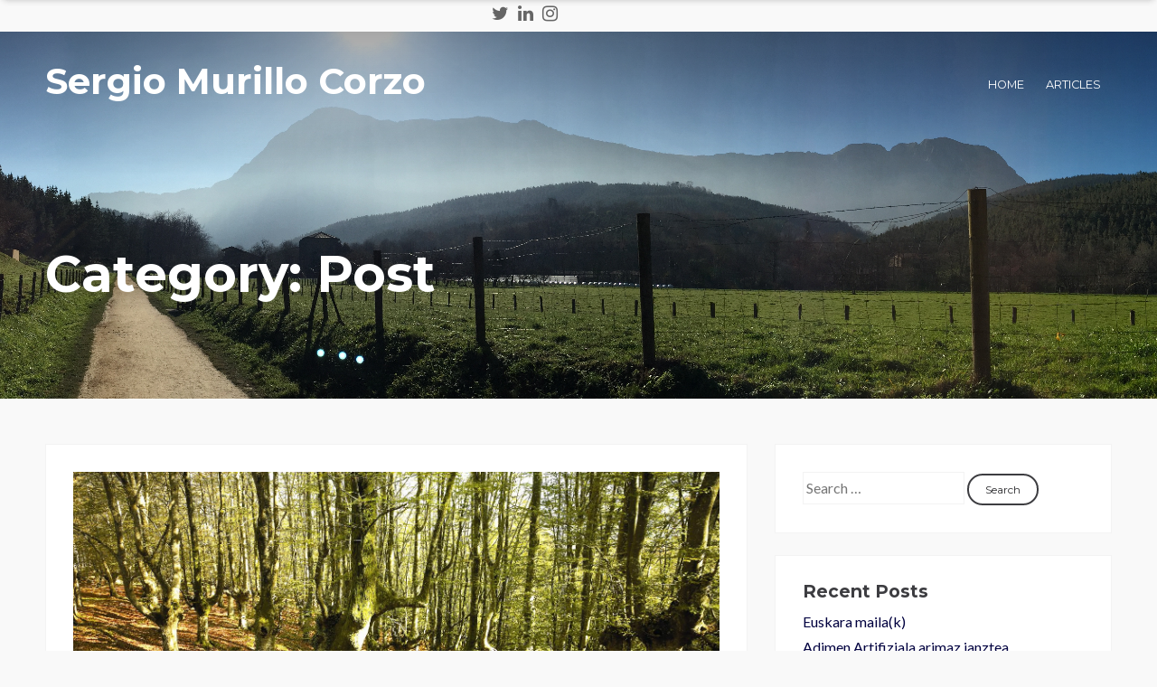

--- FILE ---
content_type: text/html; charset=UTF-8
request_url: http://sergiomurillo.eus/category/post/
body_size: 13790
content:



<!DOCTYPE html>
<html lang="en-GB">
<head>
<meta charset="UTF-8">
<meta name="viewport" content="width=device-width, initial-scale=1">
<link rel="profile" href="http://gmpg.org/xfn/11">
<link rel="pingback" href="http://sergiomurillo.eus/xmlrpc.php">
<title>Post &#8211; Sergio Murillo Corzo</title>
<link rel='dns-prefetch' href='//fonts.googleapis.com' />
<link rel='dns-prefetch' href='//s.w.org' />
<link rel="alternate" type="application/rss+xml" title="Sergio Murillo Corzo &raquo; Feed" href="http://sergiomurillo.eus/feed/" />
<link rel="alternate" type="application/rss+xml" title="Sergio Murillo Corzo &raquo; Comments Feed" href="http://sergiomurillo.eus/comments/feed/" />
<link rel="alternate" type="application/rss+xml" title="Sergio Murillo Corzo &raquo; Post Category Feed" href="http://sergiomurillo.eus/category/post/feed/" />
		<script type="text/javascript">
			window._wpemojiSettings = {"baseUrl":"https:\/\/s.w.org\/images\/core\/emoji\/2.3\/72x72\/","ext":".png","svgUrl":"https:\/\/s.w.org\/images\/core\/emoji\/2.3\/svg\/","svgExt":".svg","source":{"concatemoji":"http:\/\/sergiomurillo.eus\/wp-includes\/js\/wp-emoji-release.min.js?ver=4.8.27"}};
			!function(t,a,e){var r,i,n,o=a.createElement("canvas"),l=o.getContext&&o.getContext("2d");function c(t){var e=a.createElement("script");e.src=t,e.defer=e.type="text/javascript",a.getElementsByTagName("head")[0].appendChild(e)}for(n=Array("flag","emoji4"),e.supports={everything:!0,everythingExceptFlag:!0},i=0;i<n.length;i++)e.supports[n[i]]=function(t){var e,a=String.fromCharCode;if(!l||!l.fillText)return!1;switch(l.clearRect(0,0,o.width,o.height),l.textBaseline="top",l.font="600 32px Arial",t){case"flag":return(l.fillText(a(55356,56826,55356,56819),0,0),e=o.toDataURL(),l.clearRect(0,0,o.width,o.height),l.fillText(a(55356,56826,8203,55356,56819),0,0),e===o.toDataURL())?!1:(l.clearRect(0,0,o.width,o.height),l.fillText(a(55356,57332,56128,56423,56128,56418,56128,56421,56128,56430,56128,56423,56128,56447),0,0),e=o.toDataURL(),l.clearRect(0,0,o.width,o.height),l.fillText(a(55356,57332,8203,56128,56423,8203,56128,56418,8203,56128,56421,8203,56128,56430,8203,56128,56423,8203,56128,56447),0,0),e!==o.toDataURL());case"emoji4":return l.fillText(a(55358,56794,8205,9794,65039),0,0),e=o.toDataURL(),l.clearRect(0,0,o.width,o.height),l.fillText(a(55358,56794,8203,9794,65039),0,0),e!==o.toDataURL()}return!1}(n[i]),e.supports.everything=e.supports.everything&&e.supports[n[i]],"flag"!==n[i]&&(e.supports.everythingExceptFlag=e.supports.everythingExceptFlag&&e.supports[n[i]]);e.supports.everythingExceptFlag=e.supports.everythingExceptFlag&&!e.supports.flag,e.DOMReady=!1,e.readyCallback=function(){e.DOMReady=!0},e.supports.everything||(r=function(){e.readyCallback()},a.addEventListener?(a.addEventListener("DOMContentLoaded",r,!1),t.addEventListener("load",r,!1)):(t.attachEvent("onload",r),a.attachEvent("onreadystatechange",function(){"complete"===a.readyState&&e.readyCallback()})),(r=e.source||{}).concatemoji?c(r.concatemoji):r.wpemoji&&r.twemoji&&(c(r.twemoji),c(r.wpemoji)))}(window,document,window._wpemojiSettings);
		</script>
		<style type="text/css">
img.wp-smiley,
img.emoji {
	display: inline !important;
	border: none !important;
	box-shadow: none !important;
	height: 1em !important;
	width: 1em !important;
	margin: 0 .07em !important;
	vertical-align: -0.1em !important;
	background: none !important;
	padding: 0 !important;
}
</style>
<link rel='stylesheet' id='contact-form-7-css'  href='http://sergiomurillo.eus/wp-content/plugins/contact-form-7/includes/css/styles.css?ver=5.0.4' type='text/css' media='all' />
<link rel='stylesheet' id='SFSImainCss-css'  href='http://sergiomurillo.eus/wp-content/plugins/ultimate-social-media-icons/css/sfsi-style.css?ver=4.8.27' type='text/css' media='all' />
<link rel='stylesheet' id='rise-style-css'  href='http://sergiomurillo.eus/wp-content/themes/rise_pro/style.css?ver=4.8.27' type='text/css' media='all' />
<link rel='stylesheet' id='rise-headings-css'  href='//fonts.googleapis.com/css?family=Lato%3A400%2C400italic%2C700%2C700italic%7CMontserrat%3A400%2C700&#038;ver=4.8.27' type='text/css' media='all' />
<link rel='stylesheet' id='rise-body-css'  href='//fonts.googleapis.com/css?family=Lato%3A400%2C400italic%2C700%2C700italic%7CMontserrat%3A400%2C700&#038;ver=4.8.27' type='text/css' media='all' />
<link rel='stylesheet' id='rise-column-clear-css'  href='http://sergiomurillo.eus/wp-content/themes/rise_pro/css/mt-column-clear.css?ver=4.8.27' type='text/css' media='all' />
<link rel='stylesheet' id='rise-font-awesome-css'  href='http://sergiomurillo.eus/wp-content/themes/rise_pro/fonts/font-awesome.css?ver=4.8.27' type='text/css' media='all' />
<link rel='stylesheet' id='rise-woocommerce-css'  href='http://sergiomurillo.eus/wp-content/themes/rise_pro/css/woocommerce.css?ver=4.8.27' type='text/css' media='all' />
<link rel='stylesheet' id='rise-menu-css-css'  href='http://sergiomurillo.eus/wp-content/themes/rise_pro/css/jPushMenu.css?ver=4.8.27' type='text/css' media='all' />
<link rel='stylesheet' id='rise-projects-css-css'  href='http://sergiomurillo.eus/wp-content/themes/rise_pro/css/rise-projects.css?ver=4.8.27' type='text/css' media='all' />
<link rel='stylesheet' id='rise-testimonials-css-css'  href='http://sergiomurillo.eus/wp-content/themes/rise_pro/css/rise-testimonials.css?ver=4.8.27' type='text/css' media='all' />
<link rel='stylesheet' id='rise-slick-css'  href='http://sergiomurillo.eus/wp-content/themes/rise_pro/css/slick.css?ver=4.8.27' type='text/css' media='all' />
<link rel='stylesheet' id='rise-header-css-css'  href='http://sergiomurillo.eus/wp-content/themes/rise_pro/css/headhesive.css?ver=4.8.27' type='text/css' media='all' />
<script type='text/javascript' src='http://sergiomurillo.eus/wp-includes/js/jquery/jquery.js?ver=1.12.4'></script>
<script type='text/javascript' src='http://sergiomurillo.eus/wp-includes/js/jquery/jquery-migrate.min.js?ver=1.4.1'></script>
<link rel='https://api.w.org/' href='http://sergiomurillo.eus/wp-json/' />
<link rel="EditURI" type="application/rsd+xml" title="RSD" href="http://sergiomurillo.eus/xmlrpc.php?rsd" />
<link rel="wlwmanifest" type="application/wlwmanifest+xml" href="http://sergiomurillo.eus/wp-includes/wlwmanifest.xml" /> 
<meta name="generator" content="WordPress 4.8.27" />
<meta name="[base64]" content="zt1WFpTUYxDre5YVQGsT"/><meta name="viewport" content="width=device-width, initial-scale=1"><meta property="og:image" content="http://sergiomurillo.eus/wp-content/uploads/2016/05/Hayas.jpg" data-id="sfsi"><meta property="og:image:type" content="image/jpeg" data-id="sfsi" /><meta property="og:image:width" content="1500" data-id="sfsi" /><meta property="og:image:height" content="881" data-id="sfsi" /><meta property="og:url" content="http://sergiomurillo.eus/2019/03/20/el-reto-de-la-longevidad/" data-id="sfsi" /><meta property="og:description" content="Reflexiones compartidas en la jornada Evolución demográfica y talento senior.

Una vida más larga es un recurso extremadamente valioso. Otorga la oportunidad de repensar no sólo cómo vivir la vejez, sino como podría desarrollarse toda nuestra vida. Esa es la forma de convertir una vida de 100 años en un regalo, y no en una vida de 70 años, con una prórroga de 30.

En el siglo XX emergió una visión de la vida en tres etapas bien diferenciadas: una primera de educación, seguida de una productiva, y la jubilación. De ahí viene la expresión tercera edad. Una primera edad para prepararse, otra para producir y otra, tercera, para descansar. Nos puede parecer mejor o peor, pero esto ha cambiado. A lo largo de esta primera mitad del siglo XXI pasaremos a un marco de vida multi-etapa, con carreras profesionales discontinuas, con descansos y transiciones. Esta longevidad tiene profundas implicaciones para las personas, las organizaciones y la sociedad en su conjunto.

La idea de que el aprendizaje es algo que ocurre sólo durante la primera etapa de la vida, refleja un esquema anticuado, en el que una persona se forma para un rol y, con suerte, trabaja en él toda la vida, y a veces en la misma empresa. Ser flexible, adquirir nuevos conocimientos, trabajar en nuevos equipos, construir nuevas relaciones y redes profesionales, va a ser una constante de las carreras laborales del futuro. Una vida de 100 años -que es la esperanza de vida de quienes han nacido hoy- va a requerir de nuevas habilidades, además de una previsión real, tanto a nivel individual como organizacional.

Saber gestionar el capital humano en las organizaciones ha sido clave siempre, tanto en el sector público como en el privado. En las próximas décadas, lo será tanto o más que hasta ahora. El relevo de las personas que se aproximan a la edad de jubilación por cohortes más reducidas de jóvenes hará que la competencia por el capital humano sea una constante del futuro próximo. Esta competencia se producirá en cantidad y, sobre todo, en calidad, para contar con el mejor talento para nuestras organizaciones. El escenario demográfico que se avecina predice, en los próximos años, escasez de personas para nutrir nuestras organizaciones de capacidades humanas. Así, la gestión de la edad tomará un espacio relevante en las preocupaciones de máximo nivel ejecutivo. Las conversaciones sobre conciliación -también- se referirán a las dificultades para compatibilizar trabajo y cuidado de personas mayores en situación de dependencia, además de lactancias y permisos de paternidad; las negociaciones sobre prejubilaciones serán sustituidas por planes de carrera compatibles con la jubilación –parcial-, y la ergonomía escalará posiciones como factor clave en la salud laboral.

La emergencia de personas que alcanzan los 100 años están sometiendo a un test de estrés a los sistemas que durante las últimas décadas han dado sus mejores resultados en forma de, precisamente, una gran longevidad. Al mismo tiempo, su resultante -una vida de 100 años-, les obliga a adaptarse. Así, la necesaria transformación del sistema pensiones ya ha tomado el debate público. Sin embargo, los sistemas de activación laboral, de formación o aprendizaje a lo largo de la vida, son tan importantes como los anteriores en una vida multi-etapa, que combinará e intercalará aprendizaje, trabajo y descanso en diferentes edades.

Los sistemas de servicios sociales no son ajenos a los retos de una vida de 100 años. Los cuidados de larga duración ocupan ya y ocuparán, cada vez más, espacio en las agendas institucionales, sociales y personales. La respuesta, como en otros ámbitos mencionados anteriormente, no es lineal; requiere de un cambio de la organización social, que reoriente el tiempo liberado por la productividad para compartirlo con amigos, la familia o la comunidad, y llama a las instituciones a ser catalizadores del nuevo equilibrio de los cuidados que combinará e intercalará autocuidado -prevención-, cuidado comunitario y cuidados institucionales.

En definitiva, la construcción de los mecanismos organizacionales y sociales que mejor sirvan a las personas que vivirán 100 años no se producirá de una vez ni en una obra de conjunto; se hará gracias a realizaciones concretas de quienes se atrevan a -transformarse para- aprovechar todo el potencial humano que nos ofrece la longevidad." data-id="sfsi" /><meta property="og:title" content="El reto de la longevidad" data-id="sfsi" /><!--[if lt IE 9]>
<script src="http://sergiomurillo.eus/wp-content/themes/rise_pro/js/html5shiv.js"></script>
<![endif]-->
	
<!-- rise customizer CSS -->

	<style> 
		
		 
		
		 
		
				
				
		 
		
		 
		
		
		 
		
				
		 
		
		 
		
		  
		
		 
		
		
				
				
				
					
		
	
				
		 
		
		 
		
		 
		
				
		 
		
				
		 
		
		
		
				
				
		 
		a { color: #00003f; } 
				
		 
		
				
				
				
		
		
		  
		
		 
		
				
				
		
		
				
				
				
				
		 
		
		 
		
		 
		
				
				
		 
		
		
		
				
				
				
				
		 
		
		 
		
		 
		
				
				
				
		
		
				
				
				
				
		 
		
		 
		
		 
		
				
				
				 
		
		 
		
				
				
				
		 
		
		 
		
		 
		
				
				
				
		
		
				
				
				
				
		 
		
		 
		
		 
		
				
				
		 
		
		
		
				
				
				
				
		 
		
		 
		
		 
		
				
				
				
		
		
				
				
				
				
		 
		
		 
		
		 
		
				
				
		  
		
		
				
				
				
				
		 
		
		 
		
		 
		
				
				
				
		
		
				
				
				
				
		 
		
		 
		
		 
		
				
				
		 
		
		
		 
		
				
				
				
		 
		
				
				
				
		 
		
		
		
				
				
		 
		.social-media-icons li .fa, #menu-social li a::before { font-size: 20px; }
		 
		
				
				
				.pre-header .social-media-icons li .fa { font-size: 20px; }
				
		
		
				
				
				
				
				
		
				
		
		 
		
		 
		
		 
		
		 
		
		 
		
		 
		
		 
		
		 
		
				.news-info > div { text-align: left; }
				
		
		 
		
		 
		
		
				
				
				
				.home-testimonial .testimonial p  { font-style: italic; } 
		 
		
		
		
		 
		
				
		
		
		   
		
		 
		
		
		
		  
		
				
				
				
				
		 
		
		
		
				
				
				
		
		
		 
		
		 
		
		
		
		 
		
				
				
			
				
				
				
		
				
				
				
				
		
		  
	</style>
    
		<style type="text/css">.recentcomments a{display:inline !important;padding:0 !important;margin:0 !important;}</style>
		</head>

<body class="archive category category-post category-91 hfeed">
<div id="page" class="site">
	<a class="skip-link screen-reader-text" href="#content">Skip to content</a>
    
        
    <div id="top-bar" class="pre-header">
    	<div class="grid grid-pad">
            
            	<div class="col-1-2">
                        
                				
    	<ul class='social-media-icons'>
             
        	                        	<li>
                <a href="http://@muricor" target="_blank">
                <i class="fa fa-twitter"></i>
                </a>
                </li>
			                        	<li>
                <a href="http://www.linkedin.com/in/sergiomurilloc" target="_blank">
                <i class="fa fa-linkedin"></i>
                </a>
                </li>
			                                    	<li>
                <a href="https://www.instagram.com/muricor/" target="_blank">
                <i class="fa fa-instagram"></i>
                </a>
                </li>
			                                                                                                                                     
             
                                                                                                                         
             
             
             
             
            
    	</ul> 
              

	                            
               	</div>
                
                
                <div class="col-1-2 push-right no-pad"> 
                        	
                	                            
               	</div>
                
       	</div>
    </div>
    
     

	<header id="masthead" class="site-header-top gradient" role="banner">
    	<div class="grid grid-pad">
        	<div class="col-1-1">
            	
                <div class="site-branding">
                        
                	            
    					<hgroup>
       						<h1 class='site-title'>
                    
                    			<a href='http://sergiomurillo.eus/' title='Sergio Murillo Corzo' rel='home'>
                        
									Sergio Murillo Corzo                            
                    			</a>
                        
                    		</h1>
    					</hgroup>
                
					 
                        
                        
                </div><!-- .site-branding --> 
				
				
								
                
                
                <div class="navigation-container push-right">
                    <nav id="site-navigation" class="main-navigation" role="navigation">
                        <button class="toggle-menu menu-right push-body" aria-controls="primary-menu" aria-expanded="false">
							 <i class="fa fa-bars"></i>                        </button> 
                        <div class="menu-menu-container"><ul id="primary-menu" class="menu"><li id="menu-item-59" class="menu-item menu-item-type-post_type menu-item-object-page menu-item-home menu-item-59"><a href="http://sergiomurillo.eus/home/">HOME</a></li>
<li id="menu-item-61" class="menu-item menu-item-type-post_type menu-item-object-page current_page_parent menu-item-61"><a href="http://sergiomurillo.eus/articulos/">ARTICLES</a></li>
</ul></div>                    </nav><!-- #site-navigation -->
                </div>
                
          	                
                
           </div>
     	</div>
	</header><!-- #masthead -->
    
    
   				
   
    
    
    <header id="masthead" class="site-header banner--clone" role="banner">
    	<div class="grid grid-pad">
        	<div class="col-1-1">
		
        		<div class="site-branding">
        
        
        		            
    					<hgroup>
       						<h1 class='site-title'>
                    
                    			<a href='http://sergiomurillo.eus/' title='Sergio Murillo Corzo' rel='home'>
                        
									Sergio Murillo Corzo                            
                    			</a>
                        
                    		</h1>
    					</hgroup>
                
					 
            
				</div><!-- .site-branding -->
                
                
                
                				
                
                
                <div class="navigation-container push-right">
                    <nav id="site-navigation" class="main-navigation" role="navigation">
                        <button class="toggle-menu menu-right push-body" aria-controls="primary-menu" aria-expanded="false">
							 <i class="fa fa-bars"></i>                        </button> 
                        <div class="menu-menu-container"><ul id="primary-menu" class="menu"><li class="menu-item menu-item-type-post_type menu-item-object-page menu-item-home menu-item-59"><a href="http://sergiomurillo.eus/home/">HOME</a></li>
<li class="menu-item menu-item-type-post_type menu-item-object-page current_page_parent menu-item-61"><a href="http://sergiomurillo.eus/articulos/">ARTICLES</a></li>
</ul></div>                    </nav><!-- #site-navigation -->
                </div>
                
          	 
        
        
			</div> 
        </div>
        
	</header><!-- #masthead -->
    
     
    
    
    <nav class="cbp-spmenu cbp-spmenu-vertical cbp-spmenu-right">
        <div class="menu-menu-container"><ul id="primary-menu" class="menu"><li class="menu-item menu-item-type-post_type menu-item-object-page menu-item-home menu-item-59"><a href="http://sergiomurillo.eus/home/">HOME</a></li>
<li class="menu-item menu-item-type-post_type menu-item-object-page current_page_parent menu-item-61"><a href="http://sergiomurillo.eus/articulos/">ARTICLES</a></li>
</ul></div>    </nav> 
                
                
	<div id="content" class="site-content"> 
 

			<header class="entry-header parallax-window" data-parallax="scroll" data-image-src="http://sergiomurillo.eus/wp-content/uploads/2017/11/IMG_2874-1.jpg" data-z-index="-1">
        
    		<div class="grid grid-pad">
            	<div class="col-1-1">
				<h1 class="entry-title">Category: Post</h1>           		</div>
      		</div>
            
		</header><!-- .entry-header -->

<section id="page-container" class="page-wrap"> 
    <div class="grid grid-pad">
        
                	<div class="col-8-12">
    	        
            <div id="primary" class="content-area shortcodes">
                <main id="main" class="site-main" role="main">
        
                        
                    
<article id="post-456" class="post-456 post type-post status-publish format-standard has-post-thumbnail hentry category-articulo-cas category-post tag-active-ageing tag-aldaketa-demografikoa tag-cambio-demografico tag-capital-humano tag-demographic-change tag-europa tag-inversion-social tag-life-long-learning tag-longevidad tag-longevity tag-pensiones tag-personas-mayores tag-relaciones-laborales tag-zahartze-aktiboa"> 
	<header class="entry-header">
                    <a href="http://sergiomurillo.eus/2019/03/20/el-reto-de-la-longevidad/" title="El reto de la longevidad">
            	<img width="1500" height="881" src="http://sergiomurillo.eus/wp-content/uploads/2016/05/Hayas.jpg" class="rise-blog-archive wp-post-image" alt="" srcset="http://sergiomurillo.eus/wp-content/uploads/2016/05/Hayas.jpg 1500w, http://sergiomurillo.eus/wp-content/uploads/2016/05/Hayas-300x176.jpg 300w, http://sergiomurillo.eus/wp-content/uploads/2016/05/Hayas-768x451.jpg 768w, http://sergiomurillo.eus/wp-content/uploads/2016/05/Hayas-1024x601.jpg 1024w" sizes="(max-width: 1500px) 100vw, 1500px" />            </a>
            
		<h2 class="entry-title"><a href="http://sergiomurillo.eus/2019/03/20/el-reto-de-la-longevidad/" rel="bookmark">El reto de la longevidad</a></h2>		<div class="entry-meta">
			<span class="posted-on">Posted on <a href="http://sergiomurillo.eus/2019/03/20/el-reto-de-la-longevidad/" rel="bookmark"><time class="entry-date published" datetime="2019-03-20T06:02:50+00:00">2019-03-20</time><time class="updated" datetime="2023-07-10T14:42:33+00:00">2023-07-10</time></a></span><span class="byline"> by <span class="author vcard"><a class="url fn n" href="http://sergiomurillo.eus/author/smurillo/">smurillo</a></span></span>		</div><!-- .entry-meta -->
			</header><!-- .entry-header -->

	<div class="entry-content">
		<p>Reflexiones compartidas en la jornada &#8220;Evolución demográfica y talento senior&#8220;. Una vida más larga es un recurso extremadamente valioso. Otorga la oportunidad de repensar no sólo cómo vivir la vejez, sino como podría desarrollarse toda nuestra vida. Esa es la [&hellip;]</p>
	</div><!-- .entry-content -->

	<footer class="entry-footer">
		<span class="cat-links">Posted in <a href="http://sergiomurillo.eus/category/articulo-cas/" rel="category tag">Artículo (cas)</a>, <a href="http://sergiomurillo.eus/category/post/" rel="category tag">Post</a></span><span class="tags-links">Tagged <a href="http://sergiomurillo.eus/tag/active-ageing/" rel="tag">Active Ageing</a>, <a href="http://sergiomurillo.eus/tag/aldaketa-demografikoa/" rel="tag">Aldaketa Demografikoa</a>, <a href="http://sergiomurillo.eus/tag/cambio-demografico/" rel="tag">Cambio Demográfico</a>, <a href="http://sergiomurillo.eus/tag/capital-humano/" rel="tag">capital humano</a>, <a href="http://sergiomurillo.eus/tag/demographic-change/" rel="tag">Demographic Change</a>, <a href="http://sergiomurillo.eus/tag/europa/" rel="tag">Europa</a>, <a href="http://sergiomurillo.eus/tag/inversion-social/" rel="tag">Inversión Social</a>, <a href="http://sergiomurillo.eus/tag/life-long-learning/" rel="tag">Life Long Learning</a>, <a href="http://sergiomurillo.eus/tag/longevidad/" rel="tag">longevidad</a>, <a href="http://sergiomurillo.eus/tag/longevity/" rel="tag">longevity</a>, <a href="http://sergiomurillo.eus/tag/pensiones/" rel="tag">pensiones</a>, <a href="http://sergiomurillo.eus/tag/personas-mayores/" rel="tag">Personas Mayores</a>, <a href="http://sergiomurillo.eus/tag/relaciones-laborales/" rel="tag">relaciones laborales</a>, <a href="http://sergiomurillo.eus/tag/zahartze-aktiboa/" rel="tag">Zahartze Aktiboa</a></span><span class="comments-link"><a href="http://sergiomurillo.eus/2019/03/20/el-reto-de-la-longevidad/#respond">Leave a comment</a></span>	</footer><!-- .entry-footer -->
</article><!-- #post-## -->

<article id="post-27" class="post-27 post type-post status-publish format-standard has-post-thumbnail hentry category-article-eng category-post tag-ageing tag-basque-country tag-biscay tag-bizkaia tag-demographic-change tag-europe tag-prosperity"> 
	<header class="entry-header">
                    <a href="http://sergiomurillo.eus/2016/09/27/ageing-news-appealing-for-change/" title="Ageing news, appealing for change">
            	<img width="2454" height="2740" src="http://sergiomurillo.eus/wp-content/uploads/2016/09/2022-08-22-Polvoeira_Portugal_piedra-3.jpg" class="rise-blog-archive wp-post-image" alt="" srcset="http://sergiomurillo.eus/wp-content/uploads/2016/09/2022-08-22-Polvoeira_Portugal_piedra-3.jpg 2454w, http://sergiomurillo.eus/wp-content/uploads/2016/09/2022-08-22-Polvoeira_Portugal_piedra-3-269x300.jpg 269w, http://sergiomurillo.eus/wp-content/uploads/2016/09/2022-08-22-Polvoeira_Portugal_piedra-3-768x858.jpg 768w, http://sergiomurillo.eus/wp-content/uploads/2016/09/2022-08-22-Polvoeira_Portugal_piedra-3-917x1024.jpg 917w" sizes="(max-width: 2454px) 100vw, 2454px" />            </a>
            
		<h2 class="entry-title"><a href="http://sergiomurillo.eus/2016/09/27/ageing-news-appealing-for-change/" rel="bookmark">Ageing news, appealing for change</a></h2>		<div class="entry-meta">
			<span class="posted-on">Posted on <a href="http://sergiomurillo.eus/2016/09/27/ageing-news-appealing-for-change/" rel="bookmark"><time class="entry-date published" datetime="2016-09-27T07:56:45+00:00">2016-09-27</time><time class="updated" datetime="2023-07-01T21:59:32+00:00">2023-07-01</time></a></span><span class="byline"> by <span class="author vcard"><a class="url fn n" href="http://sergiomurillo.eus/author/smurillo/">smurillo</a></span></span>		</div><!-- .entry-meta -->
			</header><!-- .entry-header -->

	<div class="entry-content">
		<p>Population ageing is rapidly accelerating worldwide. For the first time ever, most people can expect to live into their sixties and beyond. Over the coming decades, as Europeans live longer and have fewer children, Europe’s demographic structure will deeply change. [&hellip;]</p>
	</div><!-- .entry-content -->

	<footer class="entry-footer">
		<span class="cat-links">Posted in <a href="http://sergiomurillo.eus/category/article-eng/" rel="category tag">Article (eng)</a>, <a href="http://sergiomurillo.eus/category/post/" rel="category tag">Post</a></span><span class="tags-links">Tagged <a href="http://sergiomurillo.eus/tag/ageing/" rel="tag">Ageing</a>, <a href="http://sergiomurillo.eus/tag/basque-country/" rel="tag">Basque Country</a>, <a href="http://sergiomurillo.eus/tag/biscay/" rel="tag">Biscay</a>, <a href="http://sergiomurillo.eus/tag/bizkaia/" rel="tag">Bizkaia</a>, <a href="http://sergiomurillo.eus/tag/demographic-change/" rel="tag">Demographic Change</a>, <a href="http://sergiomurillo.eus/tag/europe/" rel="tag">Europe</a>, <a href="http://sergiomurillo.eus/tag/prosperity/" rel="tag">Prosperity</a></span><span class="comments-link"><a href="http://sergiomurillo.eus/2016/09/27/ageing-news-appealing-for-change/#respond">Leave a comment</a></span>	</footer><!-- .entry-footer -->
</article><!-- #post-## -->

<article id="post-88" class="post-88 post type-post status-publish format-standard hentry category-post tag-bizkaia tag-cambio-demografico tag-capital-social tag-euskadi tag-finlandia"> 
	<header class="entry-header">
            
		<h2 class="entry-title"><a href="http://sergiomurillo.eus/2012/01/05/el-capital-social-vasco-antes-y-ahora/" rel="bookmark">El capital social vasco, antes y ahora</a></h2>		<div class="entry-meta">
			<span class="posted-on">Posted on <a href="http://sergiomurillo.eus/2012/01/05/el-capital-social-vasco-antes-y-ahora/" rel="bookmark"><time class="entry-date published" datetime="2012-01-05T01:06:00+00:00">2012-01-05</time><time class="updated" datetime="2017-10-09T01:32:29+00:00">2017-10-09</time></a></span><span class="byline"> by <span class="author vcard"><a class="url fn n" href="http://sergiomurillo.eus/author/smurillo/">smurillo</a></span></span>		</div><!-- .entry-meta -->
			</header><!-- .entry-header -->

	<div class="entry-content">
		<p>Que nadie piense que me había olvidado de este blog. ¡No! Sólo era un paréntesis para absorber toda la información en mis nuevas funciones profesionales. Toda, toda… más bien, para absorber toda cuanta pudiera para afrontar los nuevos retos con [&hellip;]</p>
	</div><!-- .entry-content -->

	<footer class="entry-footer">
		<span class="cat-links">Posted in <a href="http://sergiomurillo.eus/category/post/" rel="category tag">Post</a></span><span class="tags-links">Tagged <a href="http://sergiomurillo.eus/tag/bizkaia/" rel="tag">Bizkaia</a>, <a href="http://sergiomurillo.eus/tag/cambio-demografico/" rel="tag">Cambio Demográfico</a>, <a href="http://sergiomurillo.eus/tag/capital-social/" rel="tag">Capital Social</a>, <a href="http://sergiomurillo.eus/tag/euskadi/" rel="tag">Euskadi</a>, <a href="http://sergiomurillo.eus/tag/finlandia/" rel="tag">Finlandia</a></span><span class="comments-link"><a href="http://sergiomurillo.eus/2012/01/05/el-capital-social-vasco-antes-y-ahora/#respond">Leave a comment</a></span>	</footer><!-- .entry-footer -->
</article><!-- #post-## -->

<article id="post-138" class="post-138 post type-post status-publish format-standard hentry category-post tag-cambio-demografico tag-capital-humano tag-empleo tag-europa tag-euskadi tag-innovacion tag-pensiones tag-personas-mayores"> 
	<header class="entry-header">
            
		<h2 class="entry-title"><a href="http://sergiomurillo.eus/2009/05/18/wokaeuskadi09-trabajar-mas-para-vivir-mejor/" rel="bookmark">WOKAEUSKADI&#8217;09: Trabajar más, para vivir mejor</a></h2>		<div class="entry-meta">
			<span class="posted-on">Posted on <a href="http://sergiomurillo.eus/2009/05/18/wokaeuskadi09-trabajar-mas-para-vivir-mejor/" rel="bookmark"><time class="entry-date published" datetime="2009-05-18T17:13:00+00:00">2009-05-18</time><time class="updated" datetime="2017-11-01T21:37:01+00:00">2017-11-01</time></a></span><span class="byline"> by <span class="author vcard"><a class="url fn n" href="http://sergiomurillo.eus/author/smurillo/">smurillo</a></span></span>		</div><!-- .entry-meta -->
			</header><!-- .entry-header -->

	<div class="entry-content">
		<p>En vista de que esta crisis ha dejado la capacidad de los economistas para plantear soluciones bajo mínimos, no puedo sino obviar mi condición de economista para trazar algunos planteamientos en el área de las personas mayores, a la que [&hellip;]</p>
	</div><!-- .entry-content -->

	<footer class="entry-footer">
		<span class="cat-links">Posted in <a href="http://sergiomurillo.eus/category/post/" rel="category tag">Post</a></span><span class="tags-links">Tagged <a href="http://sergiomurillo.eus/tag/cambio-demografico/" rel="tag">Cambio Demográfico</a>, <a href="http://sergiomurillo.eus/tag/capital-humano/" rel="tag">capital humano</a>, <a href="http://sergiomurillo.eus/tag/empleo/" rel="tag">empleo</a>, <a href="http://sergiomurillo.eus/tag/europa/" rel="tag">Europa</a>, <a href="http://sergiomurillo.eus/tag/euskadi/" rel="tag">Euskadi</a>, <a href="http://sergiomurillo.eus/tag/innovacion/" rel="tag">innovación</a>, <a href="http://sergiomurillo.eus/tag/pensiones/" rel="tag">pensiones</a>, <a href="http://sergiomurillo.eus/tag/personas-mayores/" rel="tag">Personas Mayores</a></span><span class="comments-link"><a href="http://sergiomurillo.eus/2009/05/18/wokaeuskadi09-trabajar-mas-para-vivir-mejor/#respond">Leave a comment</a></span>	</footer><!-- .entry-footer -->
</article><!-- #post-## -->

<article id="post-140" class="post-140 post type-post status-publish format-standard hentry category-post tag-educacion tag-empleo tag-innovacion tag-personas-mayores"> 
	<header class="entry-header">
            
		<h2 class="entry-title"><a href="http://sergiomurillo.eus/2009/01/09/hoy-puede-ser-un-gran-dia/" rel="bookmark">Hoy puede ser un gran día</a></h2>		<div class="entry-meta">
			<span class="posted-on">Posted on <a href="http://sergiomurillo.eus/2009/01/09/hoy-puede-ser-un-gran-dia/" rel="bookmark"><time class="entry-date published" datetime="2009-01-09T19:40:00+00:00">2009-01-09</time><time class="updated" datetime="2017-11-01T21:38:32+00:00">2017-11-01</time></a></span><span class="byline"> by <span class="author vcard"><a class="url fn n" href="http://sergiomurillo.eus/author/smurillo/">smurillo</a></span></span>		</div><!-- .entry-meta -->
			</header><!-- .entry-header -->

	<div class="entry-content">
		<p>Hace ya algún tiempo, comentaba en este blog, en un post sobre las necesidades que existen en Euskadi de profesionales cualificados, que debíamos trabajar sobre soluciones nuevas, para problemas que ya detectamos desde hace tiempo. En aquella ocasión, mi crítica [&hellip;]</p>
	</div><!-- .entry-content -->

	<footer class="entry-footer">
		<span class="cat-links">Posted in <a href="http://sergiomurillo.eus/category/post/" rel="category tag">Post</a></span><span class="tags-links">Tagged <a href="http://sergiomurillo.eus/tag/educacion/" rel="tag">Educación</a>, <a href="http://sergiomurillo.eus/tag/empleo/" rel="tag">empleo</a>, <a href="http://sergiomurillo.eus/tag/innovacion/" rel="tag">innovación</a>, <a href="http://sergiomurillo.eus/tag/personas-mayores/" rel="tag">Personas Mayores</a></span><span class="comments-link"><a href="http://sergiomurillo.eus/2009/01/09/hoy-puede-ser-un-gran-dia/#respond">Leave a comment</a></span>	</footer><!-- .entry-footer -->
</article><!-- #post-## -->

<article id="post-141" class="post-141 post type-post status-publish format-standard hentry category-post tag-gestion tag-orue tag-personas"> 
	<header class="entry-header">
            
		<h2 class="entry-title"><a href="http://sergiomurillo.eus/2008/11/02/la-organizacion-sonada/" rel="bookmark">La organización soñada</a></h2>		<div class="entry-meta">
			<span class="posted-on">Posted on <a href="http://sergiomurillo.eus/2008/11/02/la-organizacion-sonada/" rel="bookmark"><time class="entry-date published" datetime="2008-11-02T14:57:00+00:00">2008-11-02</time><time class="updated" datetime="2017-11-01T21:39:50+00:00">2017-11-01</time></a></span><span class="byline"> by <span class="author vcard"><a class="url fn n" href="http://sergiomurillo.eus/author/smurillo/">smurillo</a></span></span>		</div><!-- .entry-meta -->
			</header><!-- .entry-header -->

	<div class="entry-content">
		<p>En mi corta trayectoria profesional he tenido ocasión de vivir grandes momentos, de crecimiento profesional y personal. De todos he aprendido, de los errores, fracasos, aciertos, éxitos&#8230; Sin embargo la organización que sueño es aquella en la que las personas [&hellip;]</p>
	</div><!-- .entry-content -->

	<footer class="entry-footer">
		<span class="cat-links">Posted in <a href="http://sergiomurillo.eus/category/post/" rel="category tag">Post</a></span><span class="tags-links">Tagged <a href="http://sergiomurillo.eus/tag/gestion/" rel="tag">gestión</a>, <a href="http://sergiomurillo.eus/tag/orue/" rel="tag">Orue</a>, <a href="http://sergiomurillo.eus/tag/personas/" rel="tag">personas</a></span><span class="comments-link"><a href="http://sergiomurillo.eus/2008/11/02/la-organizacion-sonada/#respond">Leave a comment</a></span>	</footer><!-- .entry-footer -->
</article><!-- #post-## -->

<article id="post-142" class="post-142 post type-post status-publish format-standard hentry category-post tag-cambio-demografico tag-capital-humano tag-educacion tag-empleo tag-euskadi tag-gestion"> 
	<header class="entry-header">
            
		<h2 class="entry-title"><a href="http://sergiomurillo.eus/2008/07/19/la-necesidad-de-profesionales-cualificados-en-euskadi/" rel="bookmark">La necesidad de profesionales cualificados en Euskadi</a></h2>		<div class="entry-meta">
			<span class="posted-on">Posted on <a href="http://sergiomurillo.eus/2008/07/19/la-necesidad-de-profesionales-cualificados-en-euskadi/" rel="bookmark"><time class="entry-date published" datetime="2008-07-19T16:20:00+00:00">2008-07-19</time><time class="updated" datetime="2017-11-01T21:44:09+00:00">2017-11-01</time></a></span><span class="byline"> by <span class="author vcard"><a class="url fn n" href="http://sergiomurillo.eus/author/smurillo/">smurillo</a></span></span>		</div><!-- .entry-meta -->
			</header><!-- .entry-header -->

	<div class="entry-content">
		<p>Cada día de esta semana, nos hemos desayunado, una alarmante noticia sobre defícit de profesionales en algunos sectores que como sociedad desarrollada nos debieran preocupar. El Consejo Escolar primero, y la UPV después Me refiero a las declaraciones que Konrad [&hellip;]</p>
	</div><!-- .entry-content -->

	<footer class="entry-footer">
		<span class="cat-links">Posted in <a href="http://sergiomurillo.eus/category/post/" rel="category tag">Post</a></span><span class="tags-links">Tagged <a href="http://sergiomurillo.eus/tag/cambio-demografico/" rel="tag">Cambio Demográfico</a>, <a href="http://sergiomurillo.eus/tag/capital-humano/" rel="tag">capital humano</a>, <a href="http://sergiomurillo.eus/tag/educacion/" rel="tag">Educación</a>, <a href="http://sergiomurillo.eus/tag/empleo/" rel="tag">empleo</a>, <a href="http://sergiomurillo.eus/tag/euskadi/" rel="tag">Euskadi</a>, <a href="http://sergiomurillo.eus/tag/gestion/" rel="tag">gestión</a></span><span class="comments-link"><a href="http://sergiomurillo.eus/2008/07/19/la-necesidad-de-profesionales-cualificados-en-euskadi/#comments">1 Comment</a></span>	</footer><!-- .entry-footer -->
</article><!-- #post-## -->

<article id="post-143" class="post-143 post type-post status-publish format-standard hentry category-post tag-auzolana tag-gestion tag-innovacion tag-orue"> 
	<header class="entry-header">
            
		<h2 class="entry-title"><a href="http://sergiomurillo.eus/2008/07/11/e-rural-senior-creer-o-no-creer/" rel="bookmark">e-RURAL SENIOR: creer o no creer</a></h2>		<div class="entry-meta">
			<span class="posted-on">Posted on <a href="http://sergiomurillo.eus/2008/07/11/e-rural-senior-creer-o-no-creer/" rel="bookmark"><time class="entry-date published" datetime="2008-07-11T16:11:00+00:00">2008-07-11</time><time class="updated" datetime="2017-11-01T21:45:52+00:00">2017-11-01</time></a></span><span class="byline"> by <span class="author vcard"><a class="url fn n" href="http://sergiomurillo.eus/author/smurillo/">smurillo</a></span></span>		</div><!-- .entry-meta -->
			</header><!-- .entry-header -->

	<div class="entry-content">
		<p>Innovar es ver en la bellota un roble, es creer en la potencia de la bellota para, desde su insignificancia, ser un majestuoso roble. No descubro nada si digo que para innovar hay que asumir riesgos, tener visiones de futuro, [&hellip;]</p>
	</div><!-- .entry-content -->

	<footer class="entry-footer">
		<span class="cat-links">Posted in <a href="http://sergiomurillo.eus/category/post/" rel="category tag">Post</a></span><span class="tags-links">Tagged <a href="http://sergiomurillo.eus/tag/auzolana/" rel="tag">auzolana</a>, <a href="http://sergiomurillo.eus/tag/gestion/" rel="tag">gestión</a>, <a href="http://sergiomurillo.eus/tag/innovacion/" rel="tag">innovación</a>, <a href="http://sergiomurillo.eus/tag/orue/" rel="tag">Orue</a></span><span class="comments-link"><a href="http://sergiomurillo.eus/2008/07/11/e-rural-senior-creer-o-no-creer/#comments">3 Comments</a></span>	</footer><!-- .entry-footer -->
</article><!-- #post-## -->

<article id="post-144" class="post-144 post type-post status-publish format-standard hentry category-post tag-euskadi tag-juventud tag-politica"> 
	<header class="entry-header">
            
		<h2 class="entry-title"><a href="http://sergiomurillo.eus/2008/04/18/politicas-de-juventud/" rel="bookmark">Políticas de juventud</a></h2>		<div class="entry-meta">
			<span class="posted-on">Posted on <a href="http://sergiomurillo.eus/2008/04/18/politicas-de-juventud/" rel="bookmark"><time class="entry-date published" datetime="2008-04-18T14:38:00+00:00">2008-04-18</time><time class="updated" datetime="2017-11-01T21:47:01+00:00">2017-11-01</time></a></span><span class="byline"> by <span class="author vcard"><a class="url fn n" href="http://sergiomurillo.eus/author/smurillo/">smurillo</a></span></span>		</div><!-- .entry-meta -->
			</header><!-- .entry-header -->

	<div class="entry-content">
		<p>La juventud está cansada de participar en política, no se implica, no participa en los problemas sociales, no se moviliza&#8230; son frases que una y otra vez oigo. A base de repetirlo creo que incluso se ha convertido en creencia [&hellip;]</p>
	</div><!-- .entry-content -->

	<footer class="entry-footer">
		<span class="cat-links">Posted in <a href="http://sergiomurillo.eus/category/post/" rel="category tag">Post</a></span><span class="tags-links">Tagged <a href="http://sergiomurillo.eus/tag/euskadi/" rel="tag">Euskadi</a>, <a href="http://sergiomurillo.eus/tag/juventud/" rel="tag">juventud</a>, <a href="http://sergiomurillo.eus/tag/politica/" rel="tag">política</a></span><span class="comments-link"><a href="http://sergiomurillo.eus/2008/04/18/politicas-de-juventud/#respond">Leave a comment</a></span>	</footer><!-- .entry-footer -->
</article><!-- #post-## -->

<article id="post-145" class="post-145 post type-post status-publish format-standard hentry category-post tag-economia tag-empresa tag-gestion tag-innovacion tag-orue tag-valores"> 
	<header class="entry-header">
            
		<h2 class="entry-title"><a href="http://sergiomurillo.eus/2007/12/25/cuestion-de-pasion/" rel="bookmark">Cuestión de pasión</a></h2>		<div class="entry-meta">
			<span class="posted-on">Posted on <a href="http://sergiomurillo.eus/2007/12/25/cuestion-de-pasion/" rel="bookmark"><time class="entry-date published" datetime="2007-12-25T22:50:00+00:00">2007-12-25</time><time class="updated" datetime="2017-11-01T21:48:36+00:00">2017-11-01</time></a></span><span class="byline"> by <span class="author vcard"><a class="url fn n" href="http://sergiomurillo.eus/author/smurillo/">smurillo</a></span></span>		</div><!-- .entry-meta -->
			</header><!-- .entry-header -->

	<div class="entry-content">
		<p>Decía Jose Miguel de Barandiarán que “para conocer una cultura hay que vivirla” por ello sentenciaba: “Cuándo aprenderemos a pensar primero con los pies y luego con la cabeza”. Algo de esto hay en lo que últimamente me está sucediendo. [&hellip;]</p>
	</div><!-- .entry-content -->

	<footer class="entry-footer">
		<span class="cat-links">Posted in <a href="http://sergiomurillo.eus/category/post/" rel="category tag">Post</a></span><span class="tags-links">Tagged <a href="http://sergiomurillo.eus/tag/economia/" rel="tag">economía</a>, <a href="http://sergiomurillo.eus/tag/empresa/" rel="tag">empresa</a>, <a href="http://sergiomurillo.eus/tag/gestion/" rel="tag">gestión</a>, <a href="http://sergiomurillo.eus/tag/innovacion/" rel="tag">innovación</a>, <a href="http://sergiomurillo.eus/tag/orue/" rel="tag">Orue</a>, <a href="http://sergiomurillo.eus/tag/valores/" rel="tag">valores</a></span><span class="comments-link"><a href="http://sergiomurillo.eus/2007/12/25/cuestion-de-pasion/#respond">Leave a comment</a></span>	</footer><!-- .entry-footer -->
</article><!-- #post-## -->

	<nav class="navigation posts-navigation" role="navigation">
		<h2 class="screen-reader-text">Posts navigation</h2>
		<div class="nav-links"><div class="nav-previous"><a href="http://sergiomurillo.eus/category/post/page/2/" >Older posts</a></div></div>
	</nav>        
                </main><!-- #main -->
            </div><!-- #primary -->
        </div>
    
     
    	
<div class="col-4-12">
    <aside id="secondary" class="widget-area" role="complementary">
        <section id="search-2" class="widget widget_search"><form role="search" method="get" class="search-form" action="http://sergiomurillo.eus/">
				<label>
					<span class="screen-reader-text">Search for:</span>
					<input type="search" class="search-field" placeholder="Search &hellip;" value="" name="s" />
				</label>
				<input type="submit" class="search-submit" value="Search" />
			</form></section>		<section id="recent-posts-2" class="widget widget_recent_entries">		<h2 class="widget-title">Recent Posts</h2>		<ul>
					<li>
				<a href="http://sergiomurillo.eus/2025/12/12/euskara-mailak/">Euskara maila(k)</a>
						</li>
					<li>
				<a href="http://sergiomurillo.eus/2025/10/10/adimen-artifiziala-arimaz-janztea/">Adimen Artifiziala arimaz janztea</a>
						</li>
					<li>
				<a href="http://sergiomurillo.eus/2025/06/20/lana-nortasuna/">Lana, nortasuna</a>
						</li>
					<li>
				<a href="http://sergiomurillo.eus/2025/04/04/fabrikatik-fabrikara/">Fabrikatik fabrikara</a>
						</li>
					<li>
				<a href="http://sergiomurillo.eus/2025/02/14/lotu-askatu-dialektika/">Lotu-askatu dialektika</a>
						</li>
				</ul>
		</section>		<section id="recent-comments-2" class="widget widget_recent_comments"><h2 class="widget-title">Recent Comments</h2><ul id="recentcomments"><li class="recentcomments"><span class="comment-author-link"><a href='https://www.blogger.com/profile/07222252045404330549' rel='external nofollow' class='url'>Sergio Murillo</a></span> on <a href="http://sergiomurillo.eus/2011/03/20/mas-durangaldea-de-abajo-arriba/#comment-2">Más Durangaldea, de abajo arriba</a></li><li class="recentcomments"><span class="comment-author-link"><a href='http://www.stepienybarno.es/blog/' rel='external nofollow' class='url'>Stepienybanro</a></span> on <a href="http://sergiomurillo.eus/2011/03/20/mas-durangaldea-de-abajo-arriba/#comment-3">Más Durangaldea, de abajo arriba</a></li><li class="recentcomments"><span class="comment-author-link">Anónimo</span> on <a href="http://sergiomurillo.eus/2011/01/23/jovenes-desinteresados/#comment-4">¿Jóvenes desinteresados?</a></li><li class="recentcomments"><span class="comment-author-link"><a href='https://www.blogger.com/profile/11550810360755982514' rel='external nofollow' class='url'>Aitor Bediaga</a></span> on <a href="http://sergiomurillo.eus/2008/07/19/la-necesidad-de-profesionales-cualificados-en-euskadi/#comment-5">La necesidad de profesionales cualificados en Euskadi</a></li><li class="recentcomments"><span class="comment-author-link"><a href='https://www.blogger.com/profile/07222252045404330549' rel='external nofollow' class='url'>Sergio Murillo</a></span> on <a href="http://sergiomurillo.eus/2008/07/11/e-rural-senior-creer-o-no-creer/#comment-6">e-RURAL SENIOR: creer o no creer</a></li></ul></section><section id="archives-2" class="widget widget_archive"><h2 class="widget-title">Archives</h2>		<ul>
			<li><a href='http://sergiomurillo.eus/2025/12/'>December 2025</a></li>
	<li><a href='http://sergiomurillo.eus/2025/10/'>October 2025</a></li>
	<li><a href='http://sergiomurillo.eus/2025/06/'>June 2025</a></li>
	<li><a href='http://sergiomurillo.eus/2025/04/'>April 2025</a></li>
	<li><a href='http://sergiomurillo.eus/2025/02/'>February 2025</a></li>
	<li><a href='http://sergiomurillo.eus/2024/11/'>November 2024</a></li>
	<li><a href='http://sergiomurillo.eus/2024/10/'>October 2024</a></li>
	<li><a href='http://sergiomurillo.eus/2024/06/'>June 2024</a></li>
	<li><a href='http://sergiomurillo.eus/2024/05/'>May 2024</a></li>
	<li><a href='http://sergiomurillo.eus/2024/03/'>March 2024</a></li>
	<li><a href='http://sergiomurillo.eus/2024/02/'>February 2024</a></li>
	<li><a href='http://sergiomurillo.eus/2023/11/'>November 2023</a></li>
	<li><a href='http://sergiomurillo.eus/2023/09/'>September 2023</a></li>
	<li><a href='http://sergiomurillo.eus/2021/09/'>September 2021</a></li>
	<li><a href='http://sergiomurillo.eus/2021/01/'>January 2021</a></li>
	<li><a href='http://sergiomurillo.eus/2019/06/'>June 2019</a></li>
	<li><a href='http://sergiomurillo.eus/2019/03/'>March 2019</a></li>
	<li><a href='http://sergiomurillo.eus/2019/01/'>January 2019</a></li>
	<li><a href='http://sergiomurillo.eus/2018/10/'>October 2018</a></li>
	<li><a href='http://sergiomurillo.eus/2018/09/'>September 2018</a></li>
	<li><a href='http://sergiomurillo.eus/2018/06/'>June 2018</a></li>
	<li><a href='http://sergiomurillo.eus/2018/05/'>May 2018</a></li>
	<li><a href='http://sergiomurillo.eus/2018/04/'>April 2018</a></li>
	<li><a href='http://sergiomurillo.eus/2018/03/'>March 2018</a></li>
	<li><a href='http://sergiomurillo.eus/2018/02/'>February 2018</a></li>
	<li><a href='http://sergiomurillo.eus/2017/12/'>December 2017</a></li>
	<li><a href='http://sergiomurillo.eus/2017/11/'>November 2017</a></li>
	<li><a href='http://sergiomurillo.eus/2016/09/'>September 2016</a></li>
	<li><a href='http://sergiomurillo.eus/2015/12/'>December 2015</a></li>
	<li><a href='http://sergiomurillo.eus/2015/09/'>September 2015</a></li>
	<li><a href='http://sergiomurillo.eus/2013/02/'>February 2013</a></li>
	<li><a href='http://sergiomurillo.eus/2012/05/'>May 2012</a></li>
	<li><a href='http://sergiomurillo.eus/2012/01/'>January 2012</a></li>
	<li><a href='http://sergiomurillo.eus/2011/12/'>December 2011</a></li>
	<li><a href='http://sergiomurillo.eus/2011/07/'>July 2011</a></li>
	<li><a href='http://sergiomurillo.eus/2011/06/'>June 2011</a></li>
	<li><a href='http://sergiomurillo.eus/2011/05/'>May 2011</a></li>
	<li><a href='http://sergiomurillo.eus/2011/04/'>April 2011</a></li>
	<li><a href='http://sergiomurillo.eus/2011/03/'>March 2011</a></li>
	<li><a href='http://sergiomurillo.eus/2011/02/'>February 2011</a></li>
	<li><a href='http://sergiomurillo.eus/2011/01/'>January 2011</a></li>
	<li><a href='http://sergiomurillo.eus/2010/12/'>December 2010</a></li>
	<li><a href='http://sergiomurillo.eus/2010/11/'>November 2010</a></li>
	<li><a href='http://sergiomurillo.eus/2010/10/'>October 2010</a></li>
	<li><a href='http://sergiomurillo.eus/2010/09/'>September 2010</a></li>
	<li><a href='http://sergiomurillo.eus/2010/06/'>June 2010</a></li>
	<li><a href='http://sergiomurillo.eus/2010/04/'>April 2010</a></li>
	<li><a href='http://sergiomurillo.eus/2010/03/'>March 2010</a></li>
	<li><a href='http://sergiomurillo.eus/2010/01/'>January 2010</a></li>
	<li><a href='http://sergiomurillo.eus/2009/12/'>December 2009</a></li>
	<li><a href='http://sergiomurillo.eus/2009/10/'>October 2009</a></li>
	<li><a href='http://sergiomurillo.eus/2009/05/'>May 2009</a></li>
	<li><a href='http://sergiomurillo.eus/2009/03/'>March 2009</a></li>
	<li><a href='http://sergiomurillo.eus/2009/01/'>January 2009</a></li>
	<li><a href='http://sergiomurillo.eus/2008/11/'>November 2008</a></li>
	<li><a href='http://sergiomurillo.eus/2008/07/'>July 2008</a></li>
	<li><a href='http://sergiomurillo.eus/2008/04/'>April 2008</a></li>
	<li><a href='http://sergiomurillo.eus/2007/12/'>December 2007</a></li>
	<li><a href='http://sergiomurillo.eus/2006/10/'>October 2006</a></li>
	<li><a href='http://sergiomurillo.eus/2006/08/'>August 2006</a></li>
		</ul>
		</section><section id="categories-2" class="widget widget_categories"><h2 class="widget-title">Categories</h2>		<ul>
	<li class="cat-item cat-item-120"><a href="http://sergiomurillo.eus/category/anboto/" >Anboto</a>
</li>
	<li class="cat-item cat-item-154"><a href="http://sergiomurillo.eus/category/article-eng/" >Article (eng)</a>
</li>
	<li class="cat-item cat-item-103"><a href="http://sergiomurillo.eus/category/articulo-cas/" >Artículo (cas)</a>
</li>
	<li class="cat-item cat-item-102"><a href="http://sergiomurillo.eus/category/artikulua-eus/" >Artikulua (eus)</a>
</li>
	<li class="cat-item cat-item-89"><a href="http://sergiomurillo.eus/category/conference/" >Conference</a>
</li>
	<li class="cat-item cat-item-72"><a href="http://sergiomurillo.eus/category/deia/" >DEIA</a>
</li>
	<li class="cat-item cat-item-97"><a href="http://sergiomurillo.eus/category/durangon-com/" >durangon.com</a>
</li>
	<li class="cat-item cat-item-105"><a href="http://sergiomurillo.eus/category/noticias-de-alava/" >Noticias de Álava</a>
</li>
	<li class="cat-item cat-item-145"><a href="http://sergiomurillo.eus/category/noticias-de-gipuzkoa/" >Noticias de Gipuzkoa</a>
</li>
	<li class="cat-item cat-item-82"><a href="http://sergiomurillo.eus/category/orue-aldizkaria/" >Orue aldizkaria</a>
</li>
	<li class="cat-item cat-item-91 current-cat"><a href="http://sergiomurillo.eus/category/post/" >Post</a>
</li>
	<li class="cat-item cat-item-153"><a href="http://sergiomurillo.eus/category/zerbitzuan/" >Zerbitzuan</a>
</li>
		</ul>
</section><section id="meta-2" class="widget widget_meta"><h2 class="widget-title">Meta</h2>			<ul>
						<li><a href="http://sergiomurillo.eus/wp-login.php">Log in</a></li>
			<li><a href="http://sergiomurillo.eus/feed/">Entries <abbr title="Really Simple Syndication">RSS</abbr></a></li>
			<li><a href="http://sergiomurillo.eus/comments/feed/">Comments <abbr title="Really Simple Syndication">RSS</abbr></a></li>
			<li><a href="https://wordpress.org/" title="Powered by WordPress, state-of-the-art semantic personal publishing platform.">WordPress.org</a></li>			</ul>
			</section>    </aside><!-- #secondary -->
</div>
     
    
    </div>
</section>



	     
	</div><!-- #content -->

	<footer id="colophon" class="site-footer" role="contentinfo"> 
    
    	    	
            		
            <div class="grid grid-pad">
        
        					<div class="col-1-8">
            					
    	<ul class='social-media-icons'>
             
        	                                    	<li>
                <a href="http://www.linkedin.com/in/sergiomurilloc" >
                <i class="fa fa-linkedin"></i>
                </a>
                </li>
			                                                                                                                                                             
             
                                                                                                                         
             
             
             
             
            
    	</ul> 
              

					</div>
                        				<div class="col-1-8">
            					
    	<ul class='social-media-icons'>
             
        	                        	<li>
                <a href="https://twitter.com/muricor" >
                <i class="fa fa-twitter"></i>
                </a>
                </li>
			                                                                                                                                                                         
             
                                                                                                                         
             
             
             
             
            
    	</ul> 
              

					</div>
                        				<div class="col-1-4">
            					
    	<ul class='social-media-icons'>
             
        	                                                            	<li>
                <a href="https://www.instagram.com/muricor/" >
                <i class="fa fa-instagram"></i>
                </a>
                </li>
			                                                                                                                                     
             
                                                                                                                         
             
             
             
             
            
    	</ul> 
              

					</div>
                                    
        	</div>
        
          
        
    
    	<div class="grid grid-pad">
            <div class="col-1-1">
                <div class="site-info">
                	
					                    
                    	<div class="col-1-2">
                    
							                            
                            	<a href="https://wordpress.org/">
									Proudly powered by WordPress                        		</a>
            
            					<span class="sep"> | </span>
                
    							Theme: rise by <a href="//modernthemes.net">modernthemes.net</a>                    
							                            
                        </div>
                
        			                    
                    
                                        
                    
                </div><!-- .site-info -->
          	</div><!-- col -->
       	</div><!-- grid -->
        
	</footer><!-- #colophon -->
    
</div><!-- #page -->


        <!--facebook like and share js -->
        <div id="fb-root"></div>
		<script>(function(d, s, id) {
			var js, fjs = d.getElementsByTagName(s)[0];
		  	if (d.getElementById(id)) return;
		  	js = d.createElement(s); js.id = id;
		  	js.src = "//connect.facebook.net/en_US/sdk.js#xfbml=1&version=v2.5";
		  	fjs.parentNode.insertBefore(js, fjs);
		}(document, 'script', 'facebook-jssdk'));</script>
		<!--<div id="fb-root"></div>
        <script>
        (function(d, s, id) {
          var js, fjs = d.getElementsByTagName(s)[0];
          if (d.getElementById(id)) return;
          js = d.createElement(s); js.id = id;
          js.src = "//connect.facebook.net/en_US/sdk.js#xfbml=1&appId=1425108201100352&version=v2.0";
          fjs.parentNode.insertBefore(js, fjs);
        }(document, 'script', 'facebook-jssdk'));</script>-->
 		
       <!-- linkedIn share and  follow js -->
        <script src="//platform.linkedin.com/in.js" type="text/javascript">lang: en_US</script>
	
		<!-- twitter JS End -->
		<script>!function(d,s,id){var js,fjs=d.getElementsByTagName(s)[0];if(!d.getElementById(id)){js=d.createElement(s);js.id=id;js.src="https://platform.twitter.com/widgets.js";fjs.parentNode.insertBefore(js,fjs);}}(document,"script","twitter-wjs");</script>	
	             <script>
                jQuery( document ).scroll(function( $ )
                {
                    var y = jQuery(this).scrollTop();
            
                    if (/Android|webOS|iPhone|iPad|iPod|BlackBerry|IEMobile|Opera Mini/i.test(navigator.userAgent))
                    {    
                       if(jQuery(window).scrollTop() + jQuery(window).height() >= jQuery(document).height()-100)
                       {
                          jQuery('.sfsi_outr_div').css({'z-index':'9996',opacity:1,top:jQuery(window).scrollTop()+"px",position:"absolute"});
                          jQuery('.sfsi_outr_div').fadeIn(200);
                          jQuery('.sfsi_FrntInner_chg').fadeIn(200);
                       }
                       else{
                           jQuery('.sfsi_outr_div').fadeOut();
                           jQuery('.sfsi_FrntInner_chg').fadeOut();
                       }
                  }
                  else
                  {
                       if(jQuery(window).scrollTop() + jQuery(window).height() >= jQuery(document).height()-3)
                       {
                            jQuery('.sfsi_outr_div').css({'z-index':'9996',opacity:1,top:jQuery(window).scrollTop()+200+"px",position:"absolute"});
                            jQuery('.sfsi_outr_div').fadeIn(200);
                            jQuery('.sfsi_FrntInner_chg').fadeIn(200);
                       }
                       else
                       {
                         jQuery('.sfsi_outr_div').fadeOut();
                         jQuery('.sfsi_FrntInner_chg').fadeOut();
                       }
                  } 
                });
             </script>
            
    	<script>
			jQuery(document).ready(function(e) {
                jQuery("body").addClass("sfsi_2.04")
            });
			function sfsi_processfurther(ref) {
				var feed_id = '[base64]';
				var feedtype = 8;
				var email = jQuery(ref).find('input[name="data[Widget][email]"]').val();
				var filter = /^([a-zA-Z0-9_\.\-])+\@(([a-zA-Z0-9\-])+\.)+([a-zA-Z0-9]{2,4})+$/;
				if ((email != "Enter your email") && (filter.test(email))) {
					if (feedtype == "8") {
						var url ="https://www.specificfeeds.com/widgets/subscribeWidget/"+feed_id+"/"+feedtype;
						window.open(url, "popupwindow", "scrollbars=yes,width=1080,height=760");
						return true;
					}
				} else {
					alert("Please enter email address");
					jQuery(ref).find('input[name="data[Widget][email]"]').focus();
					return false;
				}
			}
		</script>
        <style type="text/css" aria-selected="true">
			.sfsi_subscribe_Popinner
			{
				
				width: 100% !important;
				height: auto !important;
				
				
				border: 1px solid #b5b5b5 !important;
				
				padding: 18px 0px !important;
				background-color: #ffffff !important;
			}
			.sfsi_subscribe_Popinner form
			{
				margin: 0 20px !important;
			}
			.sfsi_subscribe_Popinner h5
			{
				font-family: Helvetica,Arial,sans-serif !important;
				
				font-weight: bold !important;
				
				color: #000000 !important;
				font-size: 16px !important;
				text-align: center !important;
				margin: 0 0 10px !important;
    			padding: 0 !important;
			}
			.sfsi_subscription_form_field {
				margin: 5px 0 !important;
				width: 100% !important;
				display: inline-flex;
				display: -webkit-inline-flex;
			}
			.sfsi_subscription_form_field input {
				width: 100% !important;
				padding: 10px 0px !important;
			}
			.sfsi_subscribe_Popinner input[type=email]
			{
				font-family: Helvetica,Arial,sans-serif !important;
				
				font-style: normal !important;
				
				color:  !important;
				font-size: 14px !important;
				text-align: center !important;
			}
			.sfsi_subscribe_Popinner input[type=email]::-webkit-input-placeholder {
			   	font-family: Helvetica,Arial,sans-serif !important;
				
				font-style: normal !important;
				
				color:  !important;
				font-size: 14px !important;
				text-align: center !important;
			}
			.sfsi_subscribe_Popinner input[type=email]:-moz-placeholder { /* Firefox 18- */
			    font-family: Helvetica,Arial,sans-serif !important;
				
				font-style: normal !important;
				
				color:  !important;
				font-size: 14px !important;
				text-align: center !important;
			}
			.sfsi_subscribe_Popinner input[type=email]::-moz-placeholder {  /* Firefox 19+ */
			    font-family: Helvetica,Arial,sans-serif !important;
				
				font-style: normal !important;
				
				color:  !important;
				font-size: 14px !important;
				text-align: center !important;
			}
			.sfsi_subscribe_Popinner input[type=email]:-ms-input-placeholder {  
			  	font-family: Helvetica,Arial,sans-serif !important;
				
				font-style: normal !important;
				
				color:  !important;
				font-size: 14px !important;
				text-align: center !important;
			}
			.sfsi_subscribe_Popinner input[type=submit]
			{
				font-family: Helvetica,Arial,sans-serif !important;
				
				font-weight: bold !important;
				
				color: #000000 !important;
				font-size: 16px !important;
				text-align: center !important;
				background-color: #dedede !important;
			}
		</style>
	<script type='text/javascript'>
/* <![CDATA[ */
var wpcf7 = {"apiSettings":{"root":"http:\/\/sergiomurillo.eus\/wp-json\/contact-form-7\/v1","namespace":"contact-form-7\/v1"},"recaptcha":{"messages":{"empty":"Please verify that you are not a robot."}}};
/* ]]> */
</script>
<script type='text/javascript' src='http://sergiomurillo.eus/wp-content/plugins/contact-form-7/includes/js/scripts.js?ver=5.0.4'></script>
<script type='text/javascript' src='http://sergiomurillo.eus/wp-includes/js/jquery/ui/core.min.js?ver=1.11.4'></script>
<script type='text/javascript' src='http://sergiomurillo.eus/wp-content/plugins/ultimate-social-media-icons/js/shuffle/modernizr.custom.min.js?ver=4.8.27'></script>
<script type='text/javascript' src='http://sergiomurillo.eus/wp-content/plugins/ultimate-social-media-icons/js/shuffle/jquery.shuffle.min.js?ver=4.8.27'></script>
<script type='text/javascript' src='http://sergiomurillo.eus/wp-content/plugins/ultimate-social-media-icons/js/shuffle/random-shuffle-min.js?ver=4.8.27'></script>
<script type='text/javascript'>
/* <![CDATA[ */
var ajax_object = {"ajax_url":"http:\/\/sergiomurillo.eus\/wp-admin\/admin-ajax.php"};
var ajax_object = {"ajax_url":"http:\/\/sergiomurillo.eus\/wp-admin\/admin-ajax.php","plugin_url":"http:\/\/sergiomurillo.eus\/wp-content\/plugins\/ultimate-social-media-icons\/"};
/* ]]> */
</script>
<script type='text/javascript' src='http://sergiomurillo.eus/wp-content/plugins/ultimate-social-media-icons/js/custom.js?ver=4.8.27'></script>
<script type='text/javascript' src='http://sergiomurillo.eus/wp-content/themes/rise_pro/js/navigation.js?ver=20120206'></script>
<script type='text/javascript' src='http://sergiomurillo.eus/wp-content/themes/rise_pro/js/skip-link-focus-fix.js?ver=20130115'></script>
<script type='text/javascript' src='http://sergiomurillo.eus/wp-content/themes/rise_pro/js/parallax.js?ver=4.8.27'></script>
<script type='text/javascript' src='http://sergiomurillo.eus/wp-content/themes/rise_pro/js/jPushMenu.js?ver=4.8.27'></script>
<script type='text/javascript' src='http://sergiomurillo.eus/wp-content/themes/rise_pro/js/headhesive.js?ver=4.8.27'></script>
<script type='text/javascript' src='http://sergiomurillo.eus/wp-content/themes/rise_pro/js/sticky-head.js?ver=4.8.27'></script>
<script type='text/javascript' src='http://sergiomurillo.eus/wp-content/themes/rise_pro/js/waypoints.min.js?ver=4.8.27'></script>
<script type='text/javascript' src='http://sergiomurillo.eus/wp-content/themes/rise_pro/js/inview.js?ver=4.8.27'></script>
<script type='text/javascript' src='http://sergiomurillo.eus/wp-content/themes/rise_pro/js/menu.script.js?ver=4.8.27'></script>
<script type='text/javascript' src='http://sergiomurillo.eus/wp-includes/js/wp-embed.min.js?ver=4.8.27'></script>

</body>
</html>


--- FILE ---
content_type: text/css
request_url: http://sergiomurillo.eus/wp-content/themes/rise_pro/css/woocommerce.css?ver=4.8.27
body_size: 258
content:
.woocommerce div.product .product_title {
	color: #3d3d41;
}

.woocommerce-breadcrumb {
	font-size: 70% !important;
    font-weight: 600;
	text-transform: uppercase;
	margin-bottom: 30px !important;
}

.product_meta {
    font-size: 80%;
    font-weight: 600;
    margin-right: 15px;
}

.woocommerce ul.products li.product, 
.woocommerce-page ul.products li.product {
	width: 30.75%;
	text-align: center;
}

.woocommerce ul.products li.product h3 {
	line-height: 1;
}

--- FILE ---
content_type: text/css
request_url: http://sergiomurillo.eus/wp-content/themes/rise_pro/css/rise-projects.css?ver=4.8.27
body_size: 834
content:
/* CSS3 STYLE PROJECT */
.rise-view {
   overflow: hidden;
   position: relative;
   text-align: center;
   cursor: default;
   height: auto;
}
.rise-view .rise-mask, .rise-view .content {  
   position: absolute;
   overflow: hidden;
   top: 0;
   left: 0;
}
.rise-view img {
   display: block;
   position: relative;
   width: 100%;
   height: auto !important;
}
.rise-view a.info { 
   display: inline-block;
   text-decoration: none;
   padding:0;
   text-indent:-9999px;
   width:20px;
   height:20px;
}

/* EFFECTS */
.rise-effect .rise-mask {
	position:absolute; /* Center the rise-mask */ 
	background: #2a2e39 none repeat scroll 0 0;
	cursor:pointer;
    display: inline-block;
    height: 100%;
    width: 100%;
	-moz-box-sizing:border-box;
    -webkit-box-sizing:border-box;
    box-sizing:border-box;
	opacity:0.15; 
	visibility:visible;
	-webkit-transform:scale(1);
	-moz-transform:scale(1);
	-ms-transform:scale(1);
	-o-transform:scale(1);
	transform:scale(1); 
	-webkit-transition:all 0.3s ease-in-out;
	transition:all 0.3s ease-in-out;
}
.rise-effect:hover .rise-mask { 
   opacity: 0;
   border:0px solid rgba(0,0,0,0.7);
   visibility:hidden;
}  

.rise-title-container {
	height: 100%;
    position: absolute;
    width: 100%;
}

h2.rise_item_title, .rise-project-excerpt p {
	position: absolute;
	bottom: 0;
	margin: 0;
	padding: 0.5em 0.75em; 
	color: #ffffff;
	font-size: 1.85em;  
	line-height: 1;
	z-index:10; 
	-webkit-transition: opacity 0.3s, -webkit-transform 0.3s;
	transition: opacity 0.3s, -webkit-transform 0.3s;
	transition: transform 0.3s, opacity 0.3s;
	transition: transform 0.3s, opacity 0.3s, -webkit-transform 0.3s;
}

.rise-project-excerpt p {
	font-size:13px; 
	color:#ffffff; 
	text-align:left; 
}

.rise-effect:hover h2.rise_item_title, .rise-effect:hover .rise-project-excerpt p {    
	opacity: 0;
	-webkit-transform: translate3d(0, 20px, 0);
	transform: translate3d(0, 20px, 0);
}

.rise_item_image {
	position: relative; 
	top: 50%;
	min-height: auto;
	width: 100%; 
	-webkit-transform: translate3d(0, 0, 0) scale3d(1.2, 1.2, 1);
	transform: translate3d(0, 0, 0) scale3d(1.2, 1.2, 1); 
	-webkit-transition: opacity 0.5s, -webkit-transform 0.5s;
	transition: opacity 0.5s, -webkit-transform 0.5s;
	transition: transform 0.5s, opacity 0.5s;
	transition: transform 0.5s, opacity 0.5s, -webkit-transform 0.5s;
}

.rise-effect:hover .rise_item_image {  
	opacity: 1;
	-webkit-transform: translate3d(0, 0, 0);
	-moz-transform: translate3d(0, 0, 0);
	-ms-transform: translate3d(0, 0, 0);
	-o-transform: translate3d(0, 0, 0); 
	transform: translate3d(0, 0, 0);
}


--- FILE ---
content_type: text/css
request_url: http://sergiomurillo.eus/wp-content/themes/rise_pro/css/headhesive.css?ver=4.8.27
body_size: 672
content:
/*----------------------------------------------------------------------------*\
    Headhesive Specific Styles
/*----------------------------------------------------------------------------*/

/**
 * Headhesive element clone
 * > `clone` class for the cloned element:
 *
 |  var options = {
 |      classes {
 |          clone: 'banner--clone';
 |      }
 |  }
 *
 */
.banner--clone {

    /* Required styles */
    position: fixed;
    top: 0;
    left: 0;
	z-index: 100;

    /* Additional styles */
    background: #ffffff;
	

    /* Translate -100% to move off screen */
    -webkit-transform: translateY(-100%);
        -ms-transform: translateY(-100%);
            transform: translateY(-100%);

    /* Animations */
    -webkit-transition: all 300ms ease-in-out;
       -moz-transition: all 300ms ease-in-out;
            transition: all 300ms ease-in-out;

}

.banner--clone .site-title {
    margin: 0.15em 0;
}
.banner--clone .main-navigation a { 
	height: 2.5rem; 
	line-height: 3.5rem; 
	color: #404040; 
	padding: 0 20px; 
} 
.banner--clone .main-navigation ul ul a {
    height: 2.75rem !important;
    line-height: 2.75rem !important; 
	width: 200px;
	padding: 0 15px;
	color: #666;
}
.site-header.banner--clone {
	-webkit-box-shadow: 0 3px 8px -4px rgba(0, 0, 0, 0.15);
	-moz-box-shadow: 0 3px 8px -4px rgba(0, 0, 0, 0.15);
	box-shadow: 0 3px 8px -4px rgba(0, 0, 0, 0.15);
}
.banner--clone .sub-menu {
    top: 40px;
}
 
/**
 * Headhesive stick
 * > `stick` class for the cloned element:
 *
 |  var options = {
 |      classes {
 |          stick: 'banner--stick';
 |      }
 |  }
 *
 */
.banner--stick {

    /* Translate back to 0%; */
    -webkit-transform: translateY(0%);
        -ms-transform: translateY(0%);
            transform: translateY(0%);
}




/**
 * Headhesive unstick
 * > `unstick` class for the cloned element:
 *
 |  var options = {
 |      classes {
 |          unstick: 'banner--unstick';
 |      }
 |  }
 *
 */
.banner--unstick {
    /* Not required to use, but could be useful to have */
}

--- FILE ---
content_type: application/javascript
request_url: http://sergiomurillo.eus/wp-content/themes/rise_pro/js/sticky-head.js?ver=4.8.27
body_size: 202
content:
// Set options
        var options = { 
            offset: 250, 
            classes: {
                clone:   'banner--clone', 
                stick:   'banner--stick',
                unstick: 'banner--unstick'  
            } 
        };

        // Initialise with options
        var banner = new Headhesive('.site-header', options);

        // Headhesive destroy
        // banner.destroy(); 